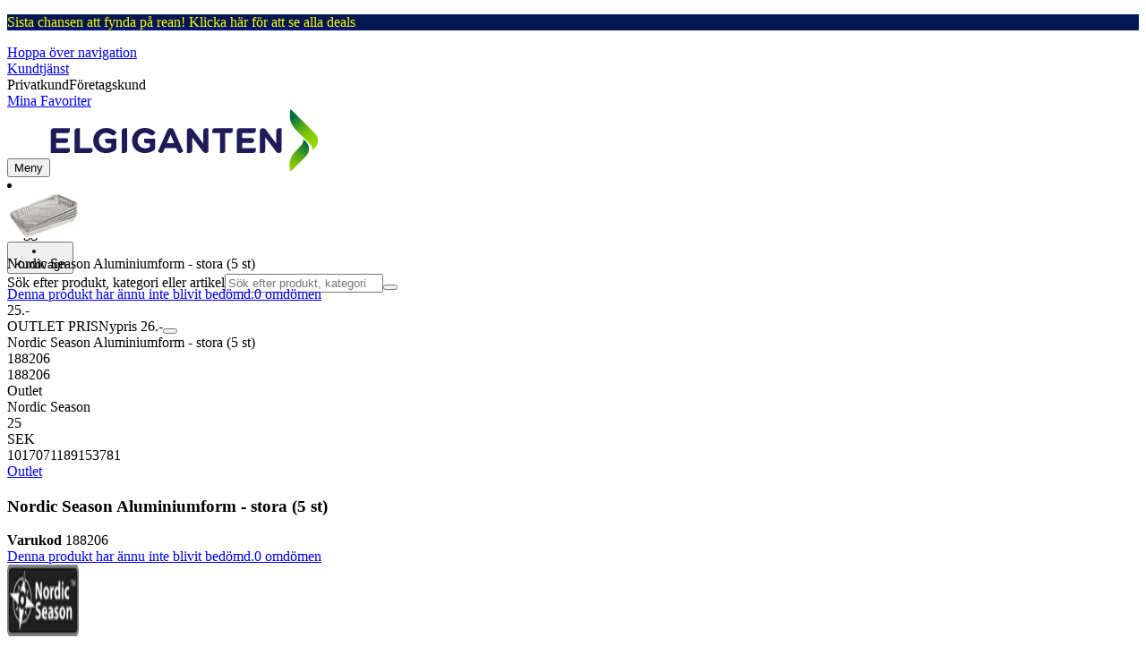

--- FILE ---
content_type: application/javascript; charset=utf-8
request_url: https://www.elgiganten.se/_next/static/chunks/95e321be670d8666.js?dpl=dpl_HhD6Y3uwEkdqtFyZzF7xCTevuLeN
body_size: 7933
content:
(globalThis.TURBOPACK||(globalThis.TURBOPACK=[])).push(["object"==typeof document?document.currentScript:void 0,459599,e=>{e.v({id:"google-analytics",description:"Install a Google Analytics tag on your website",website:"https://analytics.google.com/analytics/web/",scripts:[{url:"https://www.googletagmanager.com/gtag/js",params:["id"],strategy:"worker",location:"head",action:"append"},{code:"window.dataLayer=window.dataLayer||[];window.gtag=function gtag(){window.dataLayer.push(arguments);};gtag('js',new Date());gtag('config','${args.id}')",strategy:"worker",location:"head",action:"append"}]})},969608,e=>{e.v({id:"google-maps-embed",description:"Embed a Google Maps embed on your webpage",website:"https://developers.google.com/maps/documentation/embed/get-started",html:{element:"iframe",attributes:{loading:"lazy",src:{url:"https://www.google.com/maps/embed/v1/place",slugParam:"mode",params:["key","q","center","zoom","maptype","language","region"]},referrerpolicy:"no-referrer-when-downgrade",frameborder:"0",style:"border:0",allowfullscreen:!0,width:null,height:null}}})},607953,e=>{e.v({id:"youtube-embed",description:"Embed a YouTube embed on your webpage.",website:"https://github.com/paulirish/lite-youtube-embed",html:{element:"lite-youtube",attributes:{videoid:null,playlabel:null}},stylesheets:["https://cdn.jsdelivr.net/gh/paulirish/lite-youtube-embed@master/src/lite-yt-embed.css"],scripts:[{url:"https://cdn.jsdelivr.net/gh/paulirish/lite-youtube-embed@master/src/lite-yt-embed.js",strategy:"idle",location:"head",action:"append"}]})},249172,(e,t,r)=>{"use strict";function n(e,t,r=!1){return t?Object.keys(e).filter(e=>r?!t.includes(e):t.includes(e)).reduce((t,r)=>(t[r]=e[r],t),{}):{}}function l(e,t,r,n){let l=n&&Object.keys(n).length>0?new URL(Object.values(n)[0],e):new URL(e);return t&&r&&t.forEach(e=>{r[e]&&l.searchParams.set(e,r[e])}),l.toString()}function a(e,t,r,n,a){var o;if(!t)return`<${e}></${e}>`;let i=(null==(o=t.src)?void 0:o.url)?Object.assign(Object.assign({},t),{src:l(t.src.url,t.src.params,n,a)}):t,u=Object.keys(Object.assign(Object.assign({},i),r)).reduce((e,t)=>{let n=null==r?void 0:r[t],l=i[t],a=null!=n?n:l,o=!0===a?t:`${t}="${a}"`;return a?e+` ${o}`:e},"");return`<${e}${u}></${e}>`}Object.defineProperty(r,"__esModule",{value:!0}),r.formatData=r.createHtml=r.formatUrl=void 0,r.formatUrl=l,r.createHtml=a,r.formatData=function(e,t){var r,o,i,u,s;let d=n(t,null==(r=e.scripts)?void 0:r.reduce((e,t)=>[...e,...Array.isArray(t.params)?t.params:[]],[])),c=n(t,null==(i=null==(o=e.html)?void 0:o.attributes.src)?void 0:i.params),f=n(t,[null==(s=null==(u=e.html)?void 0:u.attributes.src)?void 0:s.slugParam]),g=n(t,[...Object.keys(d),...Object.keys(c),...Object.keys(f)],!0);return Object.assign(Object.assign({},e),{html:e.html?a(e.html.element,e.html.attributes,g,c,f):null,scripts:e.scripts?e.scripts.map(e=>Object.assign(Object.assign({},e),{url:l(e.url,e.params,d)})):null})}},804675,(e,t,r)=>{"use strict";var n=e.e&&e.e.__rest||function(e,t){var r={};for(var n in e)Object.prototype.hasOwnProperty.call(e,n)&&0>t.indexOf(n)&&(r[n]=e[n]);if(null!=e&&"function"==typeof Object.getOwnPropertySymbols)for(var l=0,n=Object.getOwnPropertySymbols(e);l<n.length;l++)0>t.indexOf(n[l])&&Object.prototype.propertyIsEnumerable.call(e,n[l])&&(r[n[l]]=e[n[l]]);return r},l=e.e&&e.e.__importDefault||function(e){return e&&e.__esModule?e:{default:e}};Object.defineProperty(r,"__esModule",{value:!0}),r.GoogleAnalytics=void 0;let a=l(e.r(459599)),o=e.r(249172);r.GoogleAnalytics=e=>{var t=n(e,[]);return(0,o.formatData)(a.default,t)}},923915,(e,t,r)=>{"use strict";var n=e.e&&e.e.__rest||function(e,t){var r={};for(var n in e)Object.prototype.hasOwnProperty.call(e,n)&&0>t.indexOf(n)&&(r[n]=e[n]);if(null!=e&&"function"==typeof Object.getOwnPropertySymbols)for(var l=0,n=Object.getOwnPropertySymbols(e);l<n.length;l++)0>t.indexOf(n[l])&&Object.prototype.propertyIsEnumerable.call(e,n[l])&&(r[n[l]]=e[n[l]]);return r},l=e.e&&e.e.__importDefault||function(e){return e&&e.__esModule?e:{default:e}};Object.defineProperty(r,"__esModule",{value:!0}),r.GoogleMapsEmbed=void 0;let a=l(e.r(969608)),o=e.r(249172);r.GoogleMapsEmbed=e=>{var t=n(e,[]);return(0,o.formatData)(a.default,t)}},861068,(e,t,r)=>{"use strict";var n=e.e&&e.e.__rest||function(e,t){var r={};for(var n in e)Object.prototype.hasOwnProperty.call(e,n)&&0>t.indexOf(n)&&(r[n]=e[n]);if(null!=e&&"function"==typeof Object.getOwnPropertySymbols)for(var l=0,n=Object.getOwnPropertySymbols(e);l<n.length;l++)0>t.indexOf(n[l])&&Object.prototype.propertyIsEnumerable.call(e,n[l])&&(r[n[l]]=e[n[l]]);return r},l=e.e&&e.e.__importDefault||function(e){return e&&e.__esModule?e:{default:e}};Object.defineProperty(r,"__esModule",{value:!0}),r.YouTubeEmbed=void 0;let a=l(e.r(607953)),o=e.r(249172);r.YouTubeEmbed=e=>{var t=n(e,[]);return(0,o.formatData)(a.default,t)}},106665,(e,t,r)=>{"use strict";Object.defineProperty(r,"__esModule",{value:!0}),r.YouTubeEmbed=r.GoogleMapsEmbed=r.GoogleAnalytics=void 0;var n=e.r(804675);Object.defineProperty(r,"GoogleAnalytics",{enumerable:!0,get:function(){return n.GoogleAnalytics}});var l=e.r(923915);Object.defineProperty(r,"GoogleMapsEmbed",{enumerable:!0,get:function(){return l.GoogleMapsEmbed}});var a=e.r(861068);Object.defineProperty(r,"YouTubeEmbed",{enumerable:!0,get:function(){return a.YouTubeEmbed}})},995963,(e,t,r)=>{"use strict";Object.defineProperty(r,"__esModule",{value:!0}),r.default=function({html:e,height:t=null,width:r=null,children:a,dataNtpc:o=""}){return(0,l.useEffect)(()=>{o&&performance.mark("mark_feature_usage",{detail:{feature:`next-third-parties-${o}`}})},[o]),(0,n.jsxs)(n.Fragment,{children:[a,e?(0,n.jsx)("div",{style:{height:null!=t?`${t}px`:"auto",width:null!=r?`${r}px`:"auto"},"data-ntpc":o,dangerouslySetInnerHTML:{__html:e}}):null]})};let n=e.r(843476),l=e.r(271645)},438104,(e,t,r)=>{"use strict";var n=e.e&&e.e.__importDefault||function(e){return e&&e.__esModule?e:{default:e}};Object.defineProperty(r,"__esModule",{value:!0}),r.default=function(e){let{apiKey:t,...r}=e,n={...r,key:t},{html:i}=(0,a.GoogleMapsEmbed)(n);return(0,l.jsx)(o.default,{height:n.height||null,width:n.width||null,html:i,dataNtpc:"GoogleMapsEmbed"})};let l=e.r(843476),a=e.r(106665),o=n(e.r(995963))},47886,(e,t,r)=>{"use strict";var n=e.e&&e.e.__importDefault||function(e){return e&&e.__esModule?e:{default:e}};Object.defineProperty(r,"__esModule",{value:!0}),r.default=function(e){let{html:t,scripts:r,stylesheets:n}=(0,o.YouTubeEmbed)(e);return(0,l.jsx)(i.default,{height:e.height||null,width:e.width||null,html:t,dataNtpc:"YouTubeEmbed",children:null==r?void 0:r.map(e=>(0,l.jsx)(a.default,{src:e.url,strategy:u[e.strategy],stylesheets:n},e.url))})};let l=e.r(843476),a=n(e.r(3303)),o=e.r(106665),i=n(e.r(995963)),u={server:"beforeInteractive",client:"afterInteractive",idle:"lazyOnload",worker:"worker"}},193323,(e,t,r)=>{"use strict";var n=e.e&&e.e.__importDefault||function(e){return e&&e.__esModule?e:{default:e}};Object.defineProperty(r,"__esModule",{value:!0}),r.sendGTMEvent=void 0,r.GoogleTagManager=function(e){let{gtmId:t,gtmScriptUrl:r,dataLayerName:n="dataLayer",auth:u,preview:s,dataLayer:d,nonce:c}=e;i=n;let f=new URL(r||"https://www.googletagmanager.com/gtm.js");return t&&f.searchParams.set("id",t),"dataLayer"!==n&&f.searchParams.set("l",n),u&&f.searchParams.set("gtm_auth",u),s&&(f.searchParams.set("gtm_preview",s),f.searchParams.set("gtm_cookies_win","x")),(0,a.useEffect)(()=>{performance.mark("mark_feature_usage",{detail:{feature:"next-third-parties-gtm"}})},[]),(0,l.jsxs)(l.Fragment,{children:[(0,l.jsx)(o.default,{id:"_next-gtm-init",dangerouslySetInnerHTML:{__html:`
      (function(w,l){
        w[l]=w[l]||[];
        w[l].push({'gtm.start': new Date().getTime(),event:'gtm.js'});
        ${d?`w[l].push(${JSON.stringify(d)})`:""}
      })(window,'${n}');`},nonce:c}),(0,l.jsx)(o.default,{id:"_next-gtm","data-ntpc":"GTM",src:f.href,nonce:c})]})};let l=e.r(843476),a=e.r(271645),o=n(e.r(3303)),i="dataLayer";r.sendGTMEvent=(e,t)=>{let r=t||i;window[r]=window[r]||[],window[r].push(e)}},892868,(e,t,r)=>{"use strict";let n;var l=e.e&&e.e.__importDefault||function(e){return e&&e.__esModule?e:{default:e}};Object.defineProperty(r,"__esModule",{value:!0}),r.GoogleAnalytics=function(e){let{gaId:t,debugMode:r,dataLayerName:l="dataLayer",nonce:u}=e;return void 0===n&&(n=l),(0,o.useEffect)(()=>{performance.mark("mark_feature_usage",{detail:{feature:"next-third-parties-ga"}})},[]),(0,a.jsxs)(a.Fragment,{children:[(0,a.jsx)(i.default,{id:"_next-ga-init",dangerouslySetInnerHTML:{__html:`
          window['${l}'] = window['${l}'] || [];
          function gtag(){window['${l}'].push(arguments);}
          gtag('js', new Date());

          gtag('config', '${t}' ${r?",{ 'debug_mode': true }":""});`},nonce:u}),(0,a.jsx)(i.default,{id:"_next-ga",src:`https://www.googletagmanager.com/gtag/js?id=${t}`,nonce:u})]})},r.sendGAEvent=function(){void 0===n?console.warn("@next/third-parties: GA has not been initialized"):window[n]?window[n].push(arguments):console.warn(`@next/third-parties: GA dataLayer ${n} does not exist`)};let a=e.r(843476),o=e.r(271645),i=l(e.r(3303))},207550,(e,t,r)=>{"use strict";var n=e.e&&e.e.__importDefault||function(e){return e&&e.__esModule?e:{default:e}};Object.defineProperty(r,"__esModule",{value:!0}),r.sendGAEvent=r.GoogleAnalytics=r.sendGTMEvent=r.GoogleTagManager=r.YouTubeEmbed=r.GoogleMapsEmbed=void 0;var l=e.r(438104);Object.defineProperty(r,"GoogleMapsEmbed",{enumerable:!0,get:function(){return n(l).default}});var a=e.r(47886);Object.defineProperty(r,"YouTubeEmbed",{enumerable:!0,get:function(){return n(a).default}});var o=e.r(193323);Object.defineProperty(r,"GoogleTagManager",{enumerable:!0,get:function(){return o.GoogleTagManager}}),Object.defineProperty(r,"sendGTMEvent",{enumerable:!0,get:function(){return o.sendGTMEvent}});var i=e.r(892868);Object.defineProperty(r,"GoogleAnalytics",{enumerable:!0,get:function(){return i.GoogleAnalytics}}),Object.defineProperty(r,"sendGAEvent",{enumerable:!0,get:function(){return i.sendGAEvent}})},27679,672525,e=>{"use strict";e.i(167225);let t=(e,t,r)=>{};e.s(["track",0,t],672525);var r=e.i(207550);let n=({discount:e,price:t,in_stock:r,index:n,marketplace_product:l,quantity:a,...o})=>({...o,...null!=e&&{discount:Number(e)},...null!=t&&{price:Number(t)},...null!=r&&{in_stock:"true"===r},...null!=n&&{index:Number(n)},...null!=l&&{marketplace_product:Number(l)},...null!=a&&{quantity:Number(a)}}),l=e=>(null!=e.event&&"string"==typeof e.event)??!1;e.s(["dataLayerPush",0,e=>{if(void 0===window.dataLayer&&(window.dataLayer=[]),e?.ecommerce!=null){(0,r.sendGTMEvent)({ecommerce:null}),(0,r.sendGTMEvent)((e=>{let{ecommerce:t,...r}=e,{items:l}=t;return{...r,ecommerce:{...t,items:l?.map(n)}}})(e));let{ecommerce:a,...o}=e;l(o)&&null!=a&&l(a)&&(delete a.items,t(o.event,{...o,...a}))}else(0,r.sendGTMEvent)(e),l(e)&&t(e.event,e)}],27679)},639372,672464,e=>{"use strict";let t,r,n={get url(){return`file://${e.P("node_modules/jotai/esm/vanilla/internals.mjs")}`}};function l(e){return!!e.write}function a(e){return"v"in e||"e"in e}function o(e){if("e"in e)throw e.e;if((n.env?n.env.MODE:void 0)!=="production"&&!("v"in e))throw Error("[Bug] atom state is not initialized");return e.v}let i=new WeakMap;function u(e){var t;return d(e)&&!!(null==(t=i.get(e))?void 0:t[0])}function s(e,t){let r=i.get(e);if(!r){r=[!0,new Set],i.set(e,r);let t=()=>{r[0]=!1};e.then(t,t)}r[1].add(t)}function d(e){return"function"==typeof(null==e?void 0:e.then)}function c(e,t,r){if(!r.p.has(e)){r.p.add(e);let n=()=>r.p.delete(e);t.then(n,n)}}function f(e,t,r){var n;let l=new Set;for(let t of(null==(n=r.get(e))?void 0:n.t)||[])l.add(t);for(let e of t.p)l.add(e);return l}let g=(e,t,...r)=>t.read(...r),p=(e,t,...r)=>t.write(...r),m=(e,t)=>t.INTERNAL_onInit?t.INTERNAL_onInit(e):t.unstable_onInit?(console.warn("[DEPRECATED] atom.unstable_onInit is renamed to atom.INTERNAL_onInit."),t.unstable_onInit(e)):void 0,b=(e,t,r)=>{var n;return null==(n=t.onMount)?void 0:n.call(t,r)},v=(e,t)=>{var r;let l=I(e),a=l[0],o=l[6],i=l[9];if((n.env?n.env.MODE:void 0)!=="production"&&!t)throw Error("Atom is undefined or null");let u=a.get(t);return u||(u={d:new Map,p:new Set,n:0},a.set(t,u),null==(r=o.i)||r.call(o,t),null==i||i(e,t)),u},y=e=>{let t=I(e),r=t[1],n=t[3],l=t[4],a=t[5],o=t[6],i=t[13],u=[],s=e=>{try{e()}catch(e){u.push(e)}};do{o.f&&s(o.f);let t=new Set,u=t.add.bind(t);n.forEach(e=>{var t;return null==(t=r.get(e))?void 0:t.l.forEach(u)}),n.clear(),a.forEach(u),a.clear(),l.forEach(u),l.clear(),t.forEach(s),n.size&&i(e)}while(n.size||a.size||l.size)if(u.length)throw AggregateError(u)},h=e=>{let t=I(e),r=t[1],l=t[2],a=t[3],o=t[11],i=t[14],u=t[17],s=[],d=new WeakSet,c=new WeakSet,g=Array.from(a);for(;g.length;){let t=g[g.length-1],a=o(e,t);if(c.has(t)){g.pop();continue}if(d.has(t)){if(l.get(t)===a.n)s.push([t,a]);else if((n.env?n.env.MODE:void 0)!=="production"&&l.has(t))throw Error("[Bug] invalidated atom exists");c.add(t),g.pop();continue}for(let e of(d.add(t),f(t,a,r)))d.has(e)||g.push(e)}for(let t=s.length-1;t>=0;--t){let[r,n]=s[t],o=!1;for(let e of n.d.keys())if(e!==r&&a.has(e)){o=!0;break}o&&(i(e,r),u(e,r)),l.delete(r)}},w=new WeakSet,_=(e,t)=>{var r,i;let f,g,p=I(e),m=p[1],b=p[2],v=p[3],y=p[6],h=p[7],_=p[11],O=p[12],j=p[13],E=p[14],M=p[16],T=p[17],P=p[20],k=_(e,t);if(a(k)){if(m.has(t)&&b.get(t)!==k.n)return k;let r=!1;for(let[t,n]of k.d)if(E(e,t).n!==n){r=!0;break}if(!r)return k}k.d.clear();let S=!0;function x(){m.has(t)&&(T(e,t),j(e),O(e))}let A=k.n;try{(n.env?n.env.MODE:void 0)!=="production"&&w.delete(e);let i=h(e,t,function(r){var n;if(r===t){let t=_(e,r);if(!a(t))if("init"in r)P(e,r,r.init);else throw Error("no atom init");return o(t)}let l=E(e,r);try{return o(l)}finally{k.d.set(r,l.n),u(k.v)&&c(t,k.v,l),m.has(t)&&(null==(n=m.get(r))||n.t.add(t)),S||x()}},{get signal(){return f||(f=new AbortController),f.signal},get setSelf(){return(n.env?n.env.MODE:void 0)==="production"||l(t)||console.warn("setSelf function cannot be used with read-only atom"),!g&&l(t)&&(g=(...r)=>{if((n.env?n.env.MODE:void 0)!=="production"&&S&&console.warn("setSelf function cannot be called in sync"),!S)try{return M(e,t,...r)}finally{j(e),O(e)}}),g}});return(n.env?n.env.MODE:void 0)!=="production"&&w.has(e)&&console.warn("Detected store mutation during atom read. This is not supported."),P(e,t,i),d(i)&&(s(i,()=>null==f?void 0:f.abort()),i.then(x,x)),null==(r=y.r)||r.call(y,t),k}catch(e){return delete k.v,k.e=e,++k.n,k}finally{S=!1,A!==k.n&&b.get(t)===A&&(b.set(t,k.n),v.add(t),null==(i=y.c)||i.call(y,t))}},O=(e,t)=>{let r=I(e),n=r[1],l=r[2],a=r[11],o=[t];for(;o.length;){let t=o.pop(),r=a(e,t);for(let i of f(t,r,n)){let t=a(e,i);l.set(i,t.n),o.push(i)}}},j=(e,t,...r)=>{let l=I(e),a=l[3],i=l[6],u=l[8],s=l[11],d=l[12],c=l[13],f=l[14],g=l[15],p=l[16],m=l[17],b=l[20],v=!0;try{return u(e,t,t=>o(f(e,t)),(r,...l)=>{var o;let u=s(e,r);try{if(r!==t)return p(e,r,...l);{if(!("init"in r))throw Error("atom not writable");(n.env?n.env.MODE:void 0)!=="production"&&w.add(e);let t=u.n,s=l[0];b(e,r,s),m(e,r),t!==u.n&&(a.add(r),g(e,r),null==(o=i.c)||o.call(i,r));return}}finally{v||(c(e),d(e))}},...r)}finally{v=!1}},E=(e,t)=>{var r;let n=I(e),l=n[1],a=n[3],o=n[6],i=n[11],s=n[15],d=n[18],c=n[19],f=i(e,t),g=l.get(t);if(g&&!u(f.v)){for(let[n,l]of f.d)if(!g.d.has(n)){let u=i(e,n);d(e,n).t.add(t),g.d.add(n),l!==u.n&&(a.add(n),s(e,n),null==(r=o.c)||r.call(o,n))}for(let r of g.d)if(!f.d.has(r)){g.d.delete(r);let n=c(e,r);null==n||n.t.delete(t)}}},M=(e,t)=>{var r;let n=I(e),a=n[1],o=n[4],i=n[6],u=n[10],s=n[11],d=n[12],c=n[13],f=n[14],g=n[16],p=n[18],m=s(e,t),b=a.get(t);if(!b){for(let r of(f(e,t),m.d.keys()))p(e,r).t.add(t);b={l:new Set,d:new Set(m.d.keys()),t:new Set},a.set(t,b),l(t)&&o.add(()=>{let r=!0;try{let n=u(e,t,(...n)=>{try{return g(e,t,...n)}finally{r||(c(e),d(e))}});n&&(b.u=()=>{r=!0;try{n()}finally{r=!1}})}finally{r=!1}}),null==(r=i.m)||r.call(i,t)}return b},T=(e,t)=>{var r,n;let l=I(e),a=l[1],o=l[5],i=l[6],u=l[11],s=l[19],d=u(e,t),c=a.get(t);if(!c||c.l.size)return c;let f=!1;for(let e of c.t)if(null==(r=a.get(e))?void 0:r.d.has(t)){f=!0;break}if(!f){for(let r of(c.u&&o.add(c.u),c=void 0,a.delete(t),d.d.keys())){let n=s(e,r);null==n||n.t.delete(t)}null==(n=i.u)||n.call(i,t);return}return c},P=(e,t,r)=>{let n=I(e)[11],l=n(e,t),a="v"in l,o=l.v;if(d(r))for(let a of l.d.keys())c(t,r,n(e,a));if(l.v=r,delete l.e,!a||!Object.is(o,l.v)){let e;++l.n,d(o)&&(null==(e=i.get(o))?void 0:e[0])&&(e[0]=!1,e[1].forEach(e=>e()))}},k=(e,t)=>o((0,I(e)[14])(e,t)),S=(e,t,...r)=>{let n=I(e),l=n[12],a=n[13],o=n[16];try{return o(e,t,...r)}finally{a(e),l(e)}},x=(e,t,r)=>{let n=I(e),l=n[12],a=n[18],o=n[19],i=a(e,t).l;return i.add(r),l(e),()=>{i.delete(r),o(e,t),l(e)}},A=new WeakMap,I=e=>{let t=A.get(e);if((n.env?n.env.MODE:void 0)!=="production"&&!t)throw Error("Store must be created by buildStore to read its building blocks");return t},D={get url(){return`file://${e.P("node_modules/jotai/esm/vanilla.mjs")}`}},G=0;function L(e,t){let r=`atom${++G}`,n={toString(){return(D.env?D.env.MODE:void 0)!=="production"&&this.debugLabel?r+":"+this.debugLabel:r}};return"function"==typeof e?n.read=e:(n.init=e,n.read=$,n.write=C),t&&(n.write=t),n}function $(e){return e(this)}function C(e,t,r){return t(this,"function"==typeof r?r(e(this)):r)}function R(){let e,r;return t?t():(e={get:t=>(0,I(e)[21])(e,t),set:(t,...r)=>(0,I(e)[22])(e,t,...r),sub:(t,r)=>(0,I(e)[23])(e,t,r)},r=[new WeakMap,new WeakMap,new WeakMap,new Set,new Set,new Set,{},g,p,m,b,v,y,h,_,O,j,E,M,T,P,k,S,x,void 0].map((e,t)=>[][t]||e),A.set(e,Object.freeze(r)),e)}function N(){return r||(r=R(),(D.env?D.env.MODE:void 0)!=="production"&&(globalThis.__JOTAI_DEFAULT_STORE__||(globalThis.__JOTAI_DEFAULT_STORE__=r),globalThis.__JOTAI_DEFAULT_STORE__!==r&&console.warn("Detected multiple Jotai instances. It may cause unexpected behavior with the default store. https://github.com/pmndrs/jotai/discussions/2044"))),r}e.s(["atom",()=>L,"createStore",()=>R,"getDefaultStore",()=>N],639372);var z=e.i(271645);let H={get url(){return`file://${e.P("node_modules/jotai/esm/react.mjs")}`}},q=(0,z.createContext)(void 0);function U(e){let t=(0,z.useContext)(q);return(null==e?void 0:e.store)||t||N()}let Y=e=>"function"==typeof(null==e?void 0:e.then),W=e=>{e.status||(e.status="pending",e.then(t=>{e.status="fulfilled",e.value=t},t=>{e.status="rejected",e.reason=t}))},F=z.default.use||(e=>{if("pending"===e.status)throw e;if("fulfilled"===e.status)return e.value;if("rejected"===e.status)throw e.reason;throw W(e),e}),J=new WeakMap,B=(e,t)=>{let r=J.get(e);return r||(r=new Promise((n,l)=>{let a=e,o=e=>t=>{a===e&&n(t)},i=e=>t=>{a===e&&l(t)},u=()=>{try{let e=t();Y(e)?(J.set(e,r),a=e,e.then(o(e),i(e)),s(e,u)):n(e)}catch(e){l(e)}};e.then(o(e),i(e)),s(e,u)}),J.set(e,r)),r};function K(e,t){let{delay:r,unstable_promiseStatus:n=!z.default.use}=t||{},l=U(t),[[a,o,i],u]=(0,z.useReducer)(t=>{let r=l.get(e);return Object.is(t[0],r)&&t[1]===l&&t[2]===e?t:[r,l,e]},void 0,()=>[l.get(e),l,e]),s=a;if((o!==l||i!==e)&&(u(),s=l.get(e)),(0,z.useEffect)(()=>{let t=l.sub(e,()=>{if(n)try{let t=l.get(e);Y(t)&&W(B(t,()=>l.get(e)))}catch(e){}"number"==typeof r?setTimeout(u,r):u()});return u(),t},[l,e,r,n]),(0,z.useDebugValue)(s),Y(s)){let t=B(s,()=>l.get(e));return n&&W(t),F(t)}return s}function V(e,t){let r=U(t);return(0,z.useCallback)((...t)=>{if((H.env?H.env.MODE:void 0)!=="production"&&!("write"in e))throw Error("not writable atom");return r.set(e,...t)},[r,e])}function Q(e,t){return[K(e,t),V(e,t)]}e.s(["useAtom",()=>Q,"useAtomValue",()=>K,"useSetAtom",()=>V],672464)},808341,(e,t,r)=>{"use strict";Object.defineProperty(r,"__esModule",{value:!0});var n={cancelIdleCallback:function(){return o},requestIdleCallback:function(){return a}};for(var l in n)Object.defineProperty(r,l,{enumerable:!0,get:n[l]});let a="undefined"!=typeof self&&self.requestIdleCallback&&self.requestIdleCallback.bind(window)||function(e){let t=Date.now();return self.setTimeout(function(){e({didTimeout:!1,timeRemaining:function(){return Math.max(0,50-(Date.now()-t))}})},1)},o="undefined"!=typeof self&&self.cancelIdleCallback&&self.cancelIdleCallback.bind(window)||function(e){return clearTimeout(e)};("function"==typeof r.default||"object"==typeof r.default&&null!==r.default)&&void 0===r.default.__esModule&&(Object.defineProperty(r.default,"__esModule",{value:!0}),Object.assign(r.default,r),t.exports=r.default)},479520,(e,t,r)=>{"use strict";Object.defineProperty(r,"__esModule",{value:!0});var n={default:function(){return h},handleClientScriptLoad:function(){return b},initScriptLoader:function(){return v}};for(var l in n)Object.defineProperty(r,l,{enumerable:!0,get:n[l]});let a=e.r(555682),o=e.r(190809),i=e.r(843476),u=a._(e.r(174080)),s=o._(e.r(271645)),d=e.r(742732),c=e.r(922737),f=e.r(808341),g=new Map,p=new Set,m=e=>{let{src:t,id:r,onLoad:n=()=>{},onReady:l=null,dangerouslySetInnerHTML:a,children:o="",strategy:i="afterInteractive",onError:s,stylesheets:d}=e,f=r||t;if(f&&p.has(f))return;if(g.has(t)){p.add(f),g.get(t).then(n,s);return}let m=()=>{l&&l(),p.add(f)},b=document.createElement("script"),v=new Promise((e,t)=>{b.addEventListener("load",function(t){e(),n&&n.call(this,t),m()}),b.addEventListener("error",function(e){t(e)})}).catch(function(e){s&&s(e)});a?(b.innerHTML=a.__html||"",m()):o?(b.textContent="string"==typeof o?o:Array.isArray(o)?o.join(""):"",m()):t&&(b.src=t,g.set(t,v)),(0,c.setAttributesFromProps)(b,e),"worker"===i&&b.setAttribute("type","text/partytown"),b.setAttribute("data-nscript",i),d&&(e=>{if(u.default.preinit)return e.forEach(e=>{u.default.preinit(e,{as:"style"})});if("undefined"!=typeof window){let t=document.head;e.forEach(e=>{let r=document.createElement("link");r.type="text/css",r.rel="stylesheet",r.href=e,t.appendChild(r)})}})(d),document.body.appendChild(b)};function b(e){let{strategy:t="afterInteractive"}=e;"lazyOnload"===t?window.addEventListener("load",()=>{(0,f.requestIdleCallback)(()=>m(e))}):m(e)}function v(e){e.forEach(b),[...document.querySelectorAll('[data-nscript="beforeInteractive"]'),...document.querySelectorAll('[data-nscript="beforePageRender"]')].forEach(e=>{let t=e.id||e.getAttribute("src");p.add(t)})}function y(e){let{id:t,src:r="",onLoad:n=()=>{},onReady:l=null,strategy:a="afterInteractive",onError:o,stylesheets:c,...g}=e,{updateScripts:b,scripts:v,getIsSsr:y,appDir:h,nonce:w}=(0,s.useContext)(d.HeadManagerContext);w=g.nonce||w;let _=(0,s.useRef)(!1);(0,s.useEffect)(()=>{let e=t||r;_.current||(l&&e&&p.has(e)&&l(),_.current=!0)},[l,t,r]);let O=(0,s.useRef)(!1);if((0,s.useEffect)(()=>{if(!O.current){if("afterInteractive"===a)m(e);else"lazyOnload"===a&&("complete"===document.readyState?(0,f.requestIdleCallback)(()=>m(e)):window.addEventListener("load",()=>{(0,f.requestIdleCallback)(()=>m(e))}));O.current=!0}},[e,a]),("beforeInteractive"===a||"worker"===a)&&(b?(v[a]=(v[a]||[]).concat([{id:t,src:r,onLoad:n,onReady:l,onError:o,...g,nonce:w}]),b(v)):y&&y()?p.add(t||r):y&&!y()&&m({...e,nonce:w})),h){if(c&&c.forEach(e=>{u.default.preinit(e,{as:"style"})}),"beforeInteractive"===a)if(!r)return g.dangerouslySetInnerHTML&&(g.children=g.dangerouslySetInnerHTML.__html,delete g.dangerouslySetInnerHTML),(0,i.jsx)("script",{nonce:w,dangerouslySetInnerHTML:{__html:`(self.__next_s=self.__next_s||[]).push(${JSON.stringify([0,{...g,id:t}])})`}});else return u.default.preload(r,g.integrity?{as:"script",integrity:g.integrity,nonce:w,crossOrigin:g.crossOrigin}:{as:"script",nonce:w,crossOrigin:g.crossOrigin}),(0,i.jsx)("script",{nonce:w,dangerouslySetInnerHTML:{__html:`(self.__next_s=self.__next_s||[]).push(${JSON.stringify([r,{...g,id:t}])})`}});"afterInteractive"===a&&r&&u.default.preload(r,g.integrity?{as:"script",integrity:g.integrity,nonce:w,crossOrigin:g.crossOrigin}:{as:"script",nonce:w,crossOrigin:g.crossOrigin})}return null}Object.defineProperty(y,"__nextScript",{value:!0});let h=y;("function"==typeof r.default||"object"==typeof r.default&&null!==r.default)&&void 0===r.default.__esModule&&(Object.defineProperty(r.default,"__esModule",{value:!0}),Object.assign(r.default,r),t.exports=r.default)},3303,(e,t,r)=>{t.exports=e.r(479520)}]);

--- FILE ---
content_type: image/svg+xml
request_url: https://next-media.elkjop.com/content/SE/outlet/outlet.svg
body_size: 608
content:
<svg xmlns="http://www.w3.org/2000/svg" xml:space="preserve" style="enable-background:new 0 0 90 90" viewBox="0 0 90 90"><circle cx="45" cy="45" r="45"/><path d="M14.3 45c0-6.6 1.4-9.3 4.7-9.3s4.7 2.7 4.7 9.3-1.4 9.3-4.7 9.3c-3.4 0-4.7-2.7-4.7-9.3zm6.7 0c0-4.9-.5-6.8-2-6.8S17 40 17 45s.5 6.8 2 6.8c1.4 0 2-1.9 2-6.8zm5.5-7.9c0-.7.5-1.3 1.3-1.3s1.3.6 1.3 1.3v11.6c0 2.1.6 3.1 1.8 3.1 1.2 0 1.8-1 1.8-3.1V37.4c0-1 .5-1.6 1.6-1.6h1v12.9c0 3.7-1.5 5.5-4.4 5.5s-4.4-1.9-4.4-5.5V37.1zm19.7-1.2v1c0 1-.5 1.6-1.6 1.6H43v14.1c0 1-.5 1.6-1.6 1.6h-1V38.4h-3v-1c0-1 .5-1.6 1.6-1.6l7.2.1zm9.3 15.6v1c0 1-.5 1.6-1.6 1.6h-5.6V37.4c0-1 .5-1.6 1.6-1.6h1v15.7h4.6zm9.7 0v1c0 1-.5 1.6-1.6 1.6h-5.7V37.9c0-1.4.7-2 2.2-2h5v1c0 1-.5 1.6-1.6 1.6h-3.1v5.1H64v1c0 1-.5 1.6-1.6 1.6h-2v5.5h4.8v-.2zm10.5-15.6v1c0 1-.5 1.6-1.6 1.6h-1.6v14.1c0 1-.5 1.6-1.6 1.6h-1V38.4h-3v-1c0-1 .5-1.6 1.6-1.6l7.2.1z" style="fill:#fff100"/></svg>

--- FILE ---
content_type: application/javascript; charset=utf-8
request_url: https://www.elgiganten.se/_next/static/chunks/0dc28932a0a8ad19.js?dpl=dpl_HhD6Y3uwEkdqtFyZzF7xCTevuLeN
body_size: 10740
content:
(globalThis.TURBOPACK||(globalThis.TURBOPACK=[])).push(["object"==typeof document?document.currentScript:void 0,755838,(e,r,t)=>{"use strict";var o=e.r(271645),a="function"==typeof Object.is?Object.is:function(e,r){return e===r&&(0!==e||1/e==1/r)||e!=e&&r!=r},n=o.useState,i=o.useEffect,s=o.useLayoutEffect,c=o.useDebugValue;function l(e){var r=e.getSnapshot;e=e.value;try{var t=r();return!a(e,t)}catch(e){return!0}}var u="undefined"==typeof window||void 0===window.document||void 0===window.document.createElement?function(e,r){return r()}:function(e,r){var t=r(),o=n({inst:{value:t,getSnapshot:r}}),a=o[0].inst,u=o[1];return s(function(){a.value=t,a.getSnapshot=r,l(a)&&u({inst:a})},[e,t,r]),i(function(){return l(a)&&u({inst:a}),e(function(){l(a)&&u({inst:a})})},[e]),c(t),t};t.useSyncExternalStore=void 0!==o.useSyncExternalStore?o.useSyncExternalStore:u},802239,(e,r,t)=>{"use strict";r.exports=e.r(755838)},283599,673560,990702,271235,75003,354872,251938,576166,110767,e=>{"use strict";var r=e.i(271645),t=e.i(802239);e.s(["ERROR_REVALIDATE_EVENT",()=>3,"FOCUS_EVENT",()=>0,"MUTATE_EVENT",()=>2,"RECONNECT_EVENT",()=>1],211671);var o=Object.prototype.hasOwnProperty;let a=new WeakMap,n=()=>{},i=n(),s=Object,c=e=>e===i,l=e=>"function"==typeof e,u=(e,r)=>({...e,...r}),d=e=>l(e.then),g={},f={},h="undefined",p=typeof window!=h,E=typeof document!=h,m=p&&"Deno"in window,b=(e,r)=>{let t=a.get(e);return[()=>!c(r)&&e.get(r)||g,o=>{if(!c(r)){let a=e.get(r);r in f||(f[r]=a),t[5](r,u(a,o),a||g)}},t[6],()=>!c(r)&&r in f?f[r]:!c(r)&&e.get(r)||g]},_=!0,[T,w]=p&&window.addEventListener?[window.addEventListener.bind(window),window.removeEventListener.bind(window)]:[n,n],y={initFocus:e=>(E&&document.addEventListener("visibilitychange",e),T("focus",e),()=>{E&&document.removeEventListener("visibilitychange",e),w("focus",e)}),initReconnect:e=>{let r=()=>{_=!0,e()},t=()=>{_=!1};return T("online",r),T("offline",t),()=>{w("online",r),w("offline",t)}}},O=!r.default.useId,R=!p||m,k=e=>p&&typeof window.requestAnimationFrame!=h?window.requestAnimationFrame(e):setTimeout(e,1),S=R?r.useEffect:r.useLayoutEffect,C="undefined"!=typeof navigator&&navigator.connection,v=!R&&C&&(["slow-2g","2g"].includes(C.effectiveType)||C.saveData),A=new WeakMap,N=(e,r)=>e===`[object ${r}]`,I=0,L=e=>{let r,t,o=typeof e,a=s.prototype.toString.call(e),n=N(a,"Date"),i=N(a,"RegExp"),l=N(a,"Object");if(s(e)!==e||n||i)r=n?e.toJSON():"symbol"==o?e.toString():"string"==o?JSON.stringify(e):""+e;else{if(r=A.get(e))return r;if(r=++I+"~",A.set(e,r),Array.isArray(e)){for(t=0,r="@";t<e.length;t++)r+=L(e[t])+",";A.set(e,r)}if(l){r="#";let o=s.keys(e).sort();for(;!c(t=o.pop());)c(e[t])||(r+=t+":"+L(e[t])+",");A.set(e,r)}}return r},D=e=>{if(l(e))try{e=e()}catch(r){e=""}let r=e;return[e="string"==typeof e?e:(Array.isArray(e)?e.length:e)?L(e):"",r]},P=0,M=()=>++P;async function U(...e){let[r,t,o,n]=e,s=u({populateCache:!0,throwOnError:!0},"boolean"==typeof n?{revalidate:n}:n||{}),g=s.populateCache,f=s.rollbackOnError,h=s.optimisticData,p=s.throwOnError;if(l(t)){let e=[];for(let o of r.keys())!/^\$(inf|sub)\$/.test(o)&&t(r.get(o)._k)&&e.push(o);return Promise.all(e.map(E))}return E(t);async function E(t){let n,[u]=D(t);if(!u)return;let[E,m]=b(r,u),[_,T,w,y]=a.get(r),O=()=>{let e=_[u];return(l(s.revalidate)?s.revalidate(E().data,t):!1!==s.revalidate)&&(delete w[u],delete y[u],e&&e[0])?e[0](2).then(()=>E().data):E().data};if(e.length<3)return O();let R=o,k=!1,S=M();T[u]=[S,0];let C=!c(h),v=E(),A=v.data,N=v._c,I=c(N)?A:N;if(C&&m({data:h=l(h)?h(I,A):h,_c:I}),l(R))try{R=R(I)}catch(e){n=e,k=!0}if(R&&d(R)){let e;if(R=await R.catch(e=>{n=e,k=!0}),S!==T[u][0]){if(k)throw n;return R}k&&C&&(e=n,"function"==typeof f?f(e):!1!==f)&&(g=!0,m({data:I,_c:i}))}if(g&&!k&&(l(g)?m({data:g(R,I),error:i,_c:i}):m({data:R,error:i,_c:i})),T[u][1]=M(),Promise.resolve(O()).then(()=>{m({_c:i})}),k){if(p)throw n;return}return R}}let F=(e,r)=>{for(let t in e)e[t][0]&&e[t][0](r)},B=(e,r)=>{if(!a.has(e)){let t=u(y,r),o=Object.create(null),s=U.bind(i,e),c=n,l=Object.create(null),d=(e,r)=>{let t=l[e]||[];return l[e]=t,t.push(r),()=>t.splice(t.indexOf(r),1)},g=(r,t,o)=>{e.set(r,t);let a=l[r];if(a)for(let e of a)e(t,o)},f=()=>{if(!a.has(e)&&(a.set(e,[o,Object.create(null),Object.create(null),Object.create(null),s,g,d]),!R)){let r=t.initFocus(setTimeout.bind(i,F.bind(i,o,0))),n=t.initReconnect(setTimeout.bind(i,F.bind(i,o,1)));c=()=>{r&&r(),n&&n(),a.delete(e)}}};return f(),[e,s,f,c]}return[e,a.get(e)[4]]},[G,V]=B(new Map),x=u({onLoadingSlow:n,onSuccess:n,onError:n,onErrorRetry:(e,r,t,o,a)=>{let n=t.errorRetryCount,i=a.retryCount,s=~~((Math.random()+.5)*(1<<(i<8?i:8)))*t.errorRetryInterval;(c(n)||!(i>n))&&setTimeout(o,s,a)},onDiscarded:n,revalidateOnFocus:!0,revalidateOnReconnect:!0,revalidateIfStale:!0,shouldRetryOnError:!0,errorRetryInterval:v?1e4:5e3,focusThrottleInterval:5e3,dedupingInterval:2e3,loadingTimeout:v?5e3:3e3,compare:function e(r,t){var a,n;if(r===t)return!0;if(r&&t&&(a=r.constructor)===t.constructor){if(a===Date)return r.getTime()===t.getTime();if(a===RegExp)return r.toString()===t.toString();if(a===Array){if((n=r.length)===t.length)for(;n--&&e(r[n],t[n]););return -1===n}if(!a||"object"==typeof r){for(a in n=0,r)if(o.call(r,a)&&++n&&!o.call(t,a)||!(a in t)||!e(r[a],t[a]))return!1;return Object.keys(t).length===n}}return r!=r&&t!=t},isPaused:()=>!1,cache:G,mutate:V,fallback:{}},{isOnline:()=>_,isVisible:()=>{let e=E&&document.visibilityState;return c(e)||"hidden"!==e}}),H=(e,r)=>{let t=u(e,r);if(r){let{use:o,fallback:a}=e,{use:n,fallback:i}=r;o&&n&&(t.use=o.concat(n)),a&&i&&(t.fallback=u(a,i))}return t},j=(0,r.createContext)({}),W=e=>{let{value:t}=e,o=(0,r.useContext)(j),a=l(t),n=(0,r.useMemo)(()=>a?t(o):t,[a,o,t]),s=(0,r.useMemo)(()=>a?n:H(o,n),[a,o,n]),c=n&&n.provider,d=(0,r.useRef)(i);c&&!d.current&&(d.current=B(c(s.cache||G),n));let g=d.current;return g&&(s.cache=g[0],s.mutate=g[1]),S(()=>{if(g)return g[2]&&g[2](),g[3]},[]),(0,r.createElement)(j.Provider,u(e,{value:s}))};e.s(["A",()=>n,"B",()=>d,"I",()=>O,"O",()=>s,"S",()=>j,"U",()=>i,"a",()=>l,"b",()=>a,"c",()=>G,"d",()=>x,"e",()=>c,"f",()=>H,"g",()=>W,"i",()=>p,"j",()=>V,"m",()=>u,"n",()=>U,"o",()=>M,"r",()=>R,"s",()=>D,"t",()=>k,"u",()=>S,"z",()=>b],673560),e.s(["UNDEFINED",()=>i],990702);var Y=e.i(211671);let Q=p&&window.__SWR_DEVTOOLS_USE__,q=Q?window.__SWR_DEVTOOLS_USE__:[],J=e=>l(e[1])?[e[0],e[1],e[2]||{}]:[e[0],null,(null===e[1]?e[2]:e[1])||{}],K=()=>{let e=(0,r.useContext)(j);return(0,r.useMemo)(()=>u(x,e),[e])},$=q.concat(e=>(r,t,o)=>{let n=t&&((...e)=>{let[o]=D(r),[,,,n]=a.get(G);if(o.startsWith("$inf$"))return t(...e);let i=n[o];return c(i)?t(...e):(delete n[o],i)});return e(r,n,o)}),z=e=>function(...r){let t=K(),[o,a,n]=J(r),i=H(t,n),s=e,{use:c}=i,l=(c||[]).concat($);for(let e=l.length;e--;)s=l[e](s);return s(o,a||i.fetcher||null,i)},X=(e,r,t)=>{let o=r[e]||(r[e]=[]);return o.push(t),()=>{let e=o.indexOf(t);e>=0&&(o[e]=o[o.length-1],o.pop())}},Z=(e,r)=>(...t)=>{let[o,a,n]=J(t),i=(n.use||[]).concat(r);return e(o,a,{...n,use:i})};Q&&(window.__SWR_DEVTOOLS_REACT__=r.default),e.s(["subscribeCallback",()=>X,"useSWRConfig",()=>K,"withArgs",()=>z,"withMiddleware",()=>Z],271235),e.s(["serialize",()=>D],75003),e.s(["getTimestamp",()=>M],354872);e.s(["useIsomorphicLayoutEffect",()=>S],251938),e.s(["IS_REACT_LEGACY",()=>O],576166),e.s(["mergeObjects",()=>u],110767);let ee=()=>{},er=ee(),et=(new WeakMap,r.default.use||(e=>{switch(e.status){case"pending":throw e;case"fulfilled":return e.value;case"rejected":throw e.reason;default:throw e.status="pending",e.then(r=>{e.status="fulfilled",e.value=r},r=>{e.status="rejected",e.reason=r}),e}})),eo={dedupe:!0},ea=Promise.resolve(i),en=s.defineProperty(W,"defaultValue",{value:x}),ei=z((e,o,s)=>{let{cache:g,compare:f,suspense:h,fallbackData:p,revalidateOnMount:E,revalidateIfStale:m,refreshInterval:_,refreshWhenHidden:T,refreshWhenOffline:w,keepPreviousData:y,strictServerPrefetchWarning:C}=s,[v,A,N,I]=a.get(g),[L,P]=D(e),F=(0,r.useRef)(!1),B=(0,r.useRef)(!1),G=(0,r.useRef)(L),V=(0,r.useRef)(o),x=(0,r.useRef)(s),H=()=>x.current.isVisible()&&x.current.isOnline(),[j,W,Q,q]=b(g,L),J=(0,r.useRef)({}).current,K=c(p)?c(s.fallback)?i:s.fallback[L]:p,$=(e,r)=>{for(let t in J)if("data"===t){if(!f(e[t],r[t])&&(!c(e[t])||!f(el,r[t])))return!1}else if(r[t]!==e[t])return!1;return!0},z=(0,r.useMemo)(()=>{let e=!!L&&!!o&&(c(E)?!x.current.isPaused()&&!h&&!1!==m:E),r=r=>{let t=u(r);return(delete t._k,e)?{isValidating:!0,isLoading:!0,...t}:t},t=j(),a=q(),n=r(t),i=t===a?n:r(a),s=n;return[()=>{let e=r(j());return $(e,s)?(s.data=e.data,s.isLoading=e.isLoading,s.isValidating=e.isValidating,s.error=e.error,s):(s=e,e)},()=>i]},[g,L]),Z=(0,t.useSyncExternalStore)((0,r.useCallback)(e=>Q(L,(r,t)=>{$(t,r)||e()}),[g,L]),z[0],z[1]),ee=!F.current,er=v[L]&&v[L].length>0,en=Z.data,ei=c(en)?K&&d(K)?et(K):K:en,es=Z.error,ec=(0,r.useRef)(ei),el=y?c(en)?c(ec.current)?ei:ec.current:en:ei,eu=L&&c(ei),ed=!R&&(0,t.useSyncExternalStore)(()=>n,()=>!1,()=>!0);C&&ed&&!h&&eu&&console.warn(`Missing pre-initiated data for serialized key "${L}" during server-side rendering. Data fethcing should be initiated on the server and provided to SWR via fallback data. You can set "strictServerPrefetchWarning: false" to disable this warning.`);let eg=(!er||!!c(es))&&(ee&&!c(E)?E:!x.current.isPaused()&&(h?!c(ei)&&m:c(ei)||m)),ef=!!(L&&o&&ee&&eg),eh=c(Z.isValidating)?ef:Z.isValidating,ep=c(Z.isLoading)?ef:Z.isLoading,eE=(0,r.useCallback)(async e=>{let r,t,o=V.current;if(!L||!o||B.current||x.current.isPaused())return!1;let a=!0,n=e||{},u=!N[L]||!n.dedupe,d=()=>O?!B.current&&L===G.current&&F.current:L===G.current,g={isValidating:!1,isLoading:!1},h=()=>{W(g)},p=()=>{let e=N[L];e&&e[1]===t&&delete N[L]},E={isValidating:!0};c(j().data)&&(E.isLoading=!0);try{if(u&&(W(E),s.loadingTimeout&&c(j().data)&&setTimeout(()=>{a&&d()&&x.current.onLoadingSlow(L,s)},s.loadingTimeout),N[L]=[o(P),M()]),[r,t]=N[L],r=await r,u&&setTimeout(p,s.dedupingInterval),!N[L]||N[L][1]!==t)return u&&d()&&x.current.onDiscarded(L),!1;g.error=i;let e=A[L];if(!c(e)&&(t<=e[0]||t<=e[1]||0===e[1]))return h(),u&&d()&&x.current.onDiscarded(L),!1;let n=j().data;g.data=f(n,r)?n:r,u&&d()&&x.current.onSuccess(r,L,s)}catch(t){p();let e=x.current,{shouldRetryOnError:r}=e;!e.isPaused()&&(g.error=t,u&&d()&&(e.onError(t,L,e),(!0===r||l(r)&&r(t))&&(!x.current.revalidateOnFocus||!x.current.revalidateOnReconnect||H())&&e.onErrorRetry(t,L,e,e=>{let r=v[L];r&&r[0]&&r[0](Y.ERROR_REVALIDATE_EVENT,e)},{retryCount:(n.retryCount||0)+1,dedupe:!0})))}return a=!1,h(),!0},[L,g]),em=(0,r.useCallback)((...e)=>U(g,G.current,...e),[]);if(S(()=>{V.current=o,x.current=s,c(en)||(ec.current=en)}),S(()=>{if(!L)return;let e=eE.bind(i,eo),r=0;x.current.revalidateOnFocus&&(r=Date.now()+x.current.focusThrottleInterval);let t=X(L,v,(t,o={})=>{if(t==Y.FOCUS_EVENT){let t=Date.now();x.current.revalidateOnFocus&&t>r&&H()&&(r=t+x.current.focusThrottleInterval,e())}else if(t==Y.RECONNECT_EVENT)x.current.revalidateOnReconnect&&H()&&e();else if(t==Y.MUTATE_EVENT)return eE();else if(t==Y.ERROR_REVALIDATE_EVENT)return eE(o)});return B.current=!1,G.current=L,F.current=!0,W({_k:P}),eg&&!N[L]&&(c(ei)||R?e():k(e)),()=>{B.current=!0,t()}},[L]),S(()=>{let e;function r(){let r=l(_)?_(j().data):_;r&&-1!==e&&(e=setTimeout(t,r))}function t(){!j().error&&(T||x.current.isVisible())&&(w||x.current.isOnline())?eE(eo).then(r):r()}return r(),()=>{e&&(clearTimeout(e),e=-1)}},[_,T,w,L]),(0,r.useDebugValue)(el),h){if(!O&&R&&eu)throw Error("Fallback data is required when using Suspense in SSR.");eu&&(V.current=o,x.current=s,B.current=!1);let e=I[L];if(et(!c(e)&&eu?em(e):ea),!c(es)&&eu)throw es;let r=eu?eE(eo):ea;!c(el)&&eu&&(r.status="fulfilled",r.value=!0),et(r)}return{mutate:em,get data(){return J.data=!0,el},get error(){return J.error=!0,es},get isValidating(){return J.isValidating=!0,eh},get isLoading(){return J.isLoading=!0,ep}}});e.s(["SWRConfig",()=>en,"default",()=>ei],283599)},48057,(e,r,t)=>{"use strict";Object.defineProperty(t,"__esModule",{value:!0}),t.cn=function(...e){return(0,a.twMerge)((0,o.clsx)(e))};let o=e.r(539146),a=e.r(261282)},634776,(e,r,t)=>{"use strict";Object.defineProperty(t,"__esModule",{value:!0}),t.Icon=t.isIconName=t.IconName=void 0;let o=e.r(843476),a=e.r(48057);t.IconName={Actioncam:"actioncam",Add:"add",Air:"air",Aircon:"aircon",Alert:"alert",AnnualGrowth:"annual-growth",Antibac:"antibac",AntibacDrop:"antibac-drop",Arrow:"arrow",Arrow2:"arrow2",Arrowback:"arrow-back",Arrowdown:"arrow-down",ArrowfilledDown:"arrow-filled-down",Arrowleft:"arrow-left",ArrowscrollDown:"arrow-scroll-down",ArrowSolid:"arrow-solid",At:"at",B2b:"b2b",Backup:"backup",Barcode:"barcode",BarcodeScanner:"barcode-scanner",Battery:"battery",BatteryCharger:"battery-charger",BatteryLow:"battery-low",Bbq:"bbq",Binocular:"binocular",Box:"box",Briefcase:"briefcase",Broomcloset:"broomcloset",Bubble:"bubble",BubbleWarning:"bubble-warning",BuyTry:"buy-try",Calendar:"calendar",Calender:"calender",Camera:"camera",Cancel:"cancel",Cart:"cart",Cartfilled:"cart-filled",Category:"category",Charger:"charger",ChargerNotIncluded:"charger-not-included",ChatBubble:"chat-bubble",ChatBubbleWarning:"chat-bubble-warning",Check:"check",CheckedActive:"checked-active",CheckMark:"check-mark",Checkmark:"checkmark",Cigarette:"cigarette",Clear:"clear",ClickCollect:"click-collect",Clock:"clock",Close:"close",Closet:"closet",Cloud:"cloud",CoffeCup:"coffe-cup",CoffeeBean:"coffee-bean",CoffeMaker:"coffe-maker",Cog:"cog",Collections:"collections",Compare:"compare",Contact:"contact",Cooker:"cooker",CreditCard:"credit-card",Creditcard:"creditcard",CreditcardTypes:"credit-card-types",CrossCircle:"cross-circle",Currentlocation:"current-location",Customer:"customer",CustomerService:"customer-service",Customersupport:"customersupport",DamagedGoods:"damaged-goods",Delete:"delete",Desktop:"desktop",DetailView:"detail-view",Dishwasher:"dishwasher",Dog:"dog",Download:"download",Drop:"drop",Ebit:"ebit",Edit:"edit",EDm:"e-dm",Elevator:"elevator",Elkjop_logo_green:"elkjop_logo_green",Engagement:"engagement",Envelope:"envelope",EnvelopePaper:"envelope-paper",Eraser:"eraser",Escalator:"escalator",EternitySymbol:"eternity-symbol",ExternalLink:"external-link",Eye:"eye",Fb:"fb",Feather:"feather",Female:"female",Filter:"filter",Firewall:"firewall",Flag:"flag",Games:"games",Gaming:"gaming",GamingBoardgamesCardgames:"gaming-boardgames-cardgames",GamingChairTable:"gaming-chair-table",GamingConsole:"gaming-console",GamingGadgetsAccs:"gaming-gadgets-accs",GamingKeyboard:"gaming-keyboard",GamingMerch:"gaming-merch",GamingMouse:"gaming-mouse",GamingMousepad:"gaming-mousepad",GamingPcComponents:"gaming-pc-components",GamingRecording:"gaming-recording",GamingRouter:"gaming-router",GamingScreen:"gaming-screen",Gear:"gear",Giftcard:"gift-card",Gps:"gps",GraduationHat:"graduation-hat",GridView:"grid-view",Guarantee:"guarantee",Gym:"gym",Hairdryerai:"hairdryerai",HamburgerMenu:"hamburger-menu",Handicap:"handicap",Happy:"happy",Harddrive:"harddrive",Headphones:"headphones",HeadphonesAroundEar:"headphones-around-ear",HeadphonesInEar:"headphones-in-ear",Heart:"heart",HeartFilled:"heart-filled",HeartLeaf:"heart-leaf",HelpdeskHeadset:"helpdesk-headset",Highlightoff:"highlight-off",House1:"house-1",House2:"house-2",IdProtection:"id-protection",IncomingStock:"incoming-stock",Info:"info",InfogreyBlack:"info-grey-black",Invoice:"invoice",Iron:"iron",Kitchen:"kitchen",KitchenHood:"kitchen-hood",Kitchenmachine:"kitchenmachine",KitchenOven:"kitchen-oven",Laptop:"laptop",LightBulb:"light-bulb",Link:"link",LiveShopping:"live-shopping",Loadingspinner:"loading-spinner",Location:"location",Lock:"lock",Logo_b2b_footer_dk:"logo_b2b_footer_dk",Logo_b2b_footer_fi:"logo_b2b_footer_fi",Logo_b2b_footer_no:"logo_b2b_footer_no",Logo_b2b_footer_se:"logo_b2b_footer_se",Logo_b2b_header_dk:"logo_b2b_header_dk",Logo_b2b_header_fi:"logo_b2b_header_fi",Logo_b2b_header_no:"logo_b2b_header_no",Logo_b2c_footer_se:"logo_b2c_footer_se",Logo_white:"logo_white",Logo:"logo",LogoB2bHeaderSe:"logo_b2b_header_se",LogoB2cFooterDk:"logo_b2c_footer_dk",LogoB2cFooterFi:"logo_b2c_footer_fi",LogoB2cFooterNo:"logo_b2c_footer_no",LogoB2cHeaderDk:"logo_b2c_header_dk",LogoB2cHeaderFi:"logo_b2c_header_fi",LogoB2cHeaderNo:"logo_b2c_header_no",LogoB2cHeaderSe:"logo_b2c_header_se",Logosignet:"logo-signet",Loyaltyicon:"loyalty-icon",MagnifyingGlass:"magnifying-glass",Mail:"mail",Male:"male",Marketplace:"marketplace",MemoryCard:"memory-card",Microphone:"microphone",Microwaveoven:"microwaveoven",Mobile:"mobile",MobileBroken:"mobile-broken",Mobilepay:"mobilepay",Money:"money",Music1:"music-1",Music2:"music-2",Navigation:"navigation",Note:"note",NotInStock:"not-in-stock",OnlineAcc:"online-acc",Operations:"operations",Outlet:"outlet",PanelHeater:"panel-heater",Paper:"paper",Parking:"parking",ParkingElCar:"parking-el-car",ParkingFamily:"parking-family",ParkingHandicap:"parking-handicap",Percent:"percent",Pickup:"pickup",PiggyBank:"piggy-bank",Plastic:"plastic",Play:"play",Playbutton:"play-button",PlusSign:"plus-sign",Popsicle:"popsicle",Pot:"pot",PowerOutlet:"power-outlet",Pricematch:"pricematch",Printer:"printer",Projector:"projector",ProjectorCanvas:"projector-canvas",QuestionMark:"question-mark",Questionmark:"questionmark",Radon:"radon",Reciept:"reciept",Recycle:"recycle",Recycling:"recycling",Refresh:"refresh",Refrigerator:"refrigerator",Refund:"refund",RenewIt:"renew-it",Return:"return",RoboticLawnMower:"robotic-lawn-mower",RobotVacuum:"robot-vacuum",Safety:"safety",Santander:"santander",Search:"search",SearchRight:"search-1",SecurityLock:"security-lock",Sendsuccess:"send-success",Sensor:"sensor",Serial:"serial",Share:"share",ShelfPackages:"shelf-packages",Shield:"shield",ShoppingBagt:"shopping-bagt",ShoppingCartEmpty:"shopping-cart-empty",ShoppingCartFull:"shopping-cart-full",Shower:"shower",Smarthome:"smarthome",SmokeDetector:"smoke-detector",Snowcrystal:"snowcrystal",Socket:"socket",Sorting:"sorting",Speaker:"speaker",Star:"star",Stars_inverted:"stars_inverted",Stars:"stars",Stop:"stop",Subtract:"subtract",Subtractround:"subtract-round",Support:"support",Surveillance:"surveillance",SustainabilityNoText:"sustainability-no-text",Swipe:"swipe",Tablet:"tablet",Thermostat:"thermostat",ThumbDown:"thumb-down",ThumbsDown:"thumbs-down",ThumbsUp:"thumbs-up",ThumbUp:"thumb-up",Tool:"tool",Totop:"totop",Touch:"touch",Transport:"transport",TransportFast:"transport-fast",TransportNextDay:"transport-next-day",TransportReturn:"transport-return",TransportSameDay:"transport-same-day",Trashcan:"trashcan",Trolley:"trolley",TrolleyPackages:"trolley-packages",Truck:"truck",Tv:"tv",TV:"tv",Upload:"upload",UsbStick:"usb-stick",User:"user",UserPlus:"user-plus",VacuumCleaner:"vacuum-cleaner",Vr:"vr",Wardrobe:"wardrobe",WashingMachine:"washing-machine",Waste:"waste",Watch1:"watch-1",Watch2:"watch2",Wifi:"wifi",Wishlist:"wishlist",XCircle:"x-circle",Xclose:"x-close",XMark:"x-mark",Zoom:"zoom",Zoomin:"zoom-in",Zoomout:"zoom-out",ZoomOut:"zoom-out"};let n=new Set(Object.values(t.IconName));t.isIconName=e=>n.has(e),t.Icon=({name:e,className:r,style:n,color:i,onClick:s,...c})=>{if(!(0,t.isIconName)(e))return null;let l=`url(/assets_spa/images/${e}.svg)`;return(0,o.jsx)("span",{className:(0,a.cn)("icon-mask block",r),onClick:s,style:{...i?{backgroundColor:i}:{},...n,maskImage:l,WebkitMaskImage:l},...c})}},6232,e=>{"use strict";var r=e.i(347338),t=e.i(32880);let o=(e,t,o)=>fetch((0,r.getActualHref)(t,e),{...o,headers:{...o?.headers}});e.s(["apiBeacon",0,(e,t,o)=>globalThis?.navigator?.sendBeacon?.((0,r.getActualHref)(t,e),o),"apiFetch",0,o,"useApiFetch",0,e=>{let r=(0,t.useRequestContext)();return t=>o(r,t,e)}])},438554,353563,e=>{"use strict";e.i(167225);var r=e.i(32880),t=e.i(342678),o=e.i(126844);class a extends Error{#e;#r;#t;get statusCode(){return this.#e}get message(){return this.#r}get details(){return this.#t}constructor(e,r){super(),this.#e=e,this.#r=r.message??"Unknown error",this.#t=r}}async function n(e,r=!1){if(e instanceof Response){if(!e.ok&&404===e.status&&r)return{success:!0,data:null};if(!e.ok)return e.text().catch(r=>(t.default.error("Error parsing error message in body",{url:e.url}),r)).then(r=>({success:!1,error:{message:r??e.statusText,statusCode:e.status,statusText:e.statusText}}));try{return{data:await e.json(),success:!0,message:e.statusText,statusCode:e.status,statusText:e.statusText}}catch(r){return t.default.error("[toJson] Error parsing JSON response",{url:e.url}),{success:!1,error:{message:"JSON parsing failed"}}}}return{success:!1,error:{message:"not a response"}}}function i(e){return r=>{if(!r.success){if(void 0===e)throw Error(`API error: ${JSON.stringify(r,null,2)}`);return e}return r.data}}let s={CONTINUE:100,SWITCHING_PROTOCOLS:101,PROCESSING:102,OK:200,CREATED:201,ACCEPTED:202,NON_AUTHORITATIVE_INFORMATION:203,NO_CONTENT:204,RESET_CONTENT:205,PARTIAL_CONTENT:206,MULTI_STATUS:207,ALREADY_REPORTED:208,IM_USED:226,MULTIPLE_CHOICES:300,MOVED_PERMANENTLY:301,FOUND:302,SEE_OTHER:303,NOT_MODIFIED:304,USE_PROXY:305,TEMPORARY_REDIRECT:307,PERMANENT_REDIRECT:308,BAD_REQUEST:400,UNAUTHORIZED:401,PAYMENT_REQUIRED:402,FORBIDDEN:403,NOT_FOUND:404,METHOD_NOT_ALLOWED:405,NOT_ACCEPTABLE:406,PROXY_AUTHENTICATION_REQUIRED:407,REQUEST_TIMEOUT:408,CONFLICT:409,GONE:410,LENGTH_REQUIRED:411,PRECONDITION_FAILED:412,PAYLOAD_TOO_LARGE:413,URI_TOO_LONG:414,UNSUPPORTED_MEDIA_TYPE:415,RANGE_NOT_SATISFIABLE:416,EXPECTATION_FAILED:417,MISDIRECTED_REQUEST:421,UNPROCESSABLE_ENTITY:422,LOCKED:423,FAILED_DEPENDENCY:424,UPGRADE_REQUIRED:426,PRECONDITION_REQUIRED:428,TOO_MANY_REQUESTS:429,REQUEST_HEADER_FIELDS_TOO_LARGE:431,UNAVAILABLE_FOR_LEGAL_REASONS:451,INTERNAL_SERVER_ERROR:500,NOT_IMPLEMENTED:501,BAD_GATEWAY:502,SERVICE_UNAVAILABLE:503,GATEWAY_TIMEOUT:504,HTTP_VERSION_NOT_SUPPORTED:505,VARIANT_ALSO_NEGOTIATES:506,INSUFFICIENT_STORAGE:507,LOOP_DETECTED:508,NOT_EXTENDED:510,NETWORK_AUTHENTICATION_REQUIRED:511};e.s(["CheckoutApiError",()=>a,"HttpStatus",0,s,"isCheckoutApiError",0,e=>e instanceof a,"toJson",()=>n,"unwrapResponse",()=>i],353563);var c=e.i(789221);let l=(e,r)=>{let t=(0,c.isDebugMode)(r);return r=>d(r).then(r=>(t&&r?.debug!=null&&console.info(`%c=== ${e} ===`,"color: salmon; font-weight: bold;",r.debug),r.data??r))};class u extends Error{constructor(e){super(e),this.name="GatewayTimeoutError"}}let d=async e=>{if(e.ok)return e.status!==s.NO_CONTENT?e.json():null;if(e.status===s.GATEWAY_TIMEOUT)throw new u(e.statusText);throw Error(await e.text().catch(()=>{throw Error()}))};function g(e,r){try{let t=JSON.parse(e);return r?.(t)??!0?o.Result.ok(t):o.Result.fail()}catch(r){return t.default.error("Failed to parse JSON",{e:r,data:e}),o.Result.fail()}}e.s(["GatewayTimeoutError",()=>u,"groupBy",0,(e,r)=>{let t={};for(let o of e){let e=o[r];t[e]=[...t[e]??[],o]}return t},"hashCode",0,e=>{let r,t=0;if(0===e.length)return t;for(r=0;r<e.length;r++)t=(t<<5)-t+e.charCodeAt(r)|0;return Math.abs(t)},"parseJson",()=>g,"sleep",0,e=>new Promise(r=>setTimeout(r,e)),"uniqeBy",0,e=>{let r=new Set;return t=>{let o=e(t);return!r.has(o)&&(r.add(o),!0)}},"unwrapCheckoutFetch",0,e=>async r=>{let t=await r.json().catch(()=>null);if(t?.debug&&(0,c.isDebugMode)(e)&&console.log(r.url,t.debug),r.ok){if("data"in t)return t?.data;throw new a(404,{type:"not-found",message:"No data found"})}throw new a(r.status,t?.error??r.statusText)},"unwrapFetch",0,d,"unwrapFetchWithDebugLog",0,l,"useUnwrapFetchWithDebugLog",0,e=>l(e,(0,r.useRequestContext)())],438554)},417872,e=>{"use strict";var r=e.i(843476),t=e.i(541390),o=e.i(438554);function a({response:e,children:a,placeholder:n=(0,r.jsx)(r.Fragment,{}),error:i=(0,r.jsx)(r.Fragment,{}),empty:s=(0,r.jsx)(r.Fragment,{})}){let c=(0,t.useClientTranslations)();return e.error?"function"!=typeof i?i:i(e.error instanceof o.GatewayTimeoutError?Error(c("error.unknown")):e.error):e.isLoading&&null==e.data?n:null==e.data?s:a(e.data)}e.s(["SwrResponse",()=>a])}]);